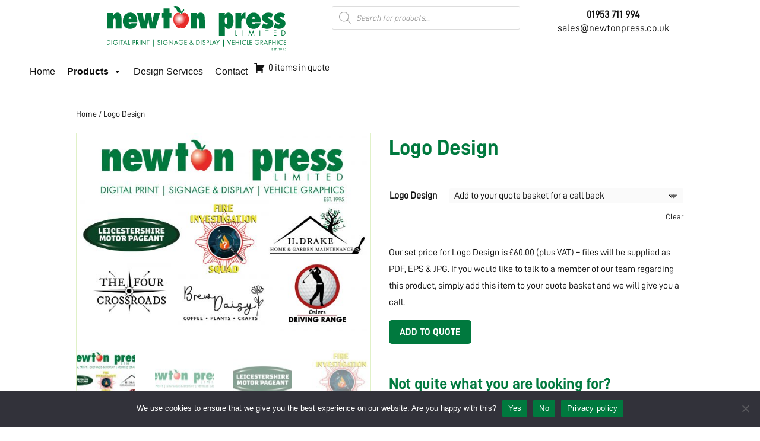

--- FILE ---
content_type: text/css
request_url: https://newtonpress.co.uk/wp-content/uploads/rmp-menu/css/rmp-menu.css?ver=12.21.56
body_size: 11059
content:
#rmp_menu_trigger-1981{width: 30px;height: 30px;position: fixed;top: 46px;border-radius: 5px;display: none;text-decoration: none;right: 9%;background: transparent;transition: transform 0.5s, background-color 0.5s}#rmp_menu_trigger-1981 .rmp-trigger-box{width: 24px;color: #00793e}#rmp_menu_trigger-1981 .rmp-trigger-icon-active, #rmp_menu_trigger-1981 .rmp-trigger-text-open{display: none}#rmp_menu_trigger-1981.is-active .rmp-trigger-icon-active, #rmp_menu_trigger-1981.is-active .rmp-trigger-text-open{display: inline}#rmp_menu_trigger-1981.is-active .rmp-trigger-icon-inactive, #rmp_menu_trigger-1981.is-active .rmp-trigger-text{display: none}#rmp_menu_trigger-1981 .rmp-trigger-label{color: #00793e;pointer-events: none;line-height: 13px;font-family: inherit;font-size: 14px;display: inline;text-transform: inherit}#rmp_menu_trigger-1981 .rmp-trigger-label.rmp-trigger-label-top{display: block;margin-bottom: 12px}#rmp_menu_trigger-1981 .rmp-trigger-label.rmp-trigger-label-bottom{display: block;margin-top: 12px}#rmp_menu_trigger-1981 .responsive-menu-pro-inner{display: block}#rmp_menu_trigger-1981 .responsive-menu-pro-inner, #rmp_menu_trigger-1981 .responsive-menu-pro-inner::before, #rmp_menu_trigger-1981 .responsive-menu-pro-inner::after{width: 24px;height: 2px;background-color: #00793e;border-radius: 4px;position: absolute}#rmp_menu_trigger-1981.is-active .responsive-menu-pro-inner, #rmp_menu_trigger-1981.is-active .responsive-menu-pro-inner::before, #rmp_menu_trigger-1981.is-active .responsive-menu-pro-inner::after{background-color: #00793e}#rmp_menu_trigger-1981:hover .responsive-menu-pro-inner, #rmp_menu_trigger-1981:hover .responsive-menu-pro-inner::before, #rmp_menu_trigger-1981:hover .responsive-menu-pro-inner::after{background-color: #00793e}@media screen and (max-width: 980px){#rmp_menu_trigger-1981{display: block}#rmp-container-1981{position: fixed;top: 0;margin: 0;transition: transform 0.5s;overflow: auto;display: block;width: 70%;max-width: 320px;min-width: 280px;background-color: #ffffff;background-image: url("");height: 100%;right: 0;padding-top: 0px;padding-left: 0px;padding-bottom: 0px;padding-right: 0px}#rmp-menu-wrap-1981{padding-top: 20%;padding-left: 5%;padding-bottom: 10%;padding-right: 5%;background-color: #ffffff}#rmp-menu-wrap-1981 .rmp-menu, #rmp-menu-wrap-1981 .rmp-submenu{width: 100%;box-sizing: border-box;margin: 0;padding: 0}#rmp-menu-wrap-1981 .rmp-submenu-depth-1 .rmp-menu-item-link{padding-left: 10%}#rmp-menu-wrap-1981 .rmp-submenu-depth-4 .rmp-menu-item-link{padding-left: 25%}#rmp-menu-wrap-1981 .rmp-submenu.rmp-submenu-open{display: block}#rmp-menu-wrap-1981 .rmp-menu-item{width: 100%;list-style: none;margin: 0}#rmp-menu-wrap-1981 .rmp-menu-item-link{height: 35px;line-height: 35px;font-size: 14px;border-bottom: 0px solid #ffffff;font-family: inherit;color: #000000;text-align: left;background-color: inherit;font-weight: bold;letter-spacing: 0px;display: block;box-sizing: border-box;width: 100%;text-decoration: none;position: relative;overflow: hidden;transition: background-color 0.5s, border-color 0.5s, 0.5s;padding: 0 5%;padding-right: 50px}#rmp-menu-wrap-1981 .rmp-menu-item-link:after, #rmp-menu-wrap-1981 .rmp-menu-item-link:before{display: none}#rmp-menu-wrap-1981 .rmp-menu-item-link:hover{color: #000000;border-color: #ffffff;background-color: #c1e492}#rmp-menu-wrap-1981 .rmp-menu-item-link:focus{outline: none;border-color: unset;box-shadow: unset}#rmp-menu-wrap-1981 .rmp-menu-item-link .rmp-font-icon{height: 35px;line-height: 35px;margin-right: 10px;font-size: 14px}#rmp-menu-wrap-1981 .rmp-menu-current-item .rmp-menu-item-link{color: #000000;border-color: #ffffff;background-color: #c1e492}#rmp-menu-wrap-1981 .rmp-menu-current-item .rmp-menu-item-link:hover{color: #000000;border-color: #ffffff;background-color: #c1e492}#rmp-menu-wrap-1981 .rmp-menu-subarrow{position: absolute;top: 0;bottom: 0;text-align: center;overflow: hidden;background-size: cover;overflow: hidden;right: 0;border-left-style: solid;border-left-color: currentColor;border-left-width: 0px;height: 40px;width: 40px;color: #000000;background-color: inherit}#rmp-menu-wrap-1981 .rmp-menu-subarrow:hover{color: #000000;background-color: inherit}#rmp-menu-wrap-1981 .rmp-menu-subarrow .rmp-font-icon{margin-right: unset}#rmp-menu-wrap-1981 .rmp-menu-subarrow *{vertical-align: middle;line-height: 40px}#rmp-menu-wrap-1981 .rmp-menu-subarrow-active{display: block;background-size: cover;color: #000000;border-color: currentColor;background-color: rgba(255, 255, 255, 0)}#rmp-menu-wrap-1981 .rmp-menu-subarrow-active:hover{color: #000000;border-color: #3f3f3f;background-color: rgba(255, 255, 255, 0)}#rmp-menu-wrap-1981 .rmp-submenu{display: none}#rmp-menu-wrap-1981 .rmp-submenu .rmp-menu-item-link{height: 31px;line-height: 25px;letter-spacing: 0px;font-size: 13px;border-bottom: 0px solid currentColor;font-family: inherit;font-weight: bold;color: #000000;text-align: left;background-color: inherit}#rmp-menu-wrap-1981 .rmp-submenu .rmp-menu-item-link:hover{color: #000000;background-color: #c1e492}#rmp-menu-wrap-1981 .rmp-submenu .rmp-menu-current-item .rmp-menu-item-link{color: #000000;border-color: currentColor;background-color: #c1e492}#rmp-menu-wrap-1981 .rmp-submenu .rmp-menu-current-item .rmp-menu-item-link:hover{color: #000000;background-color: #c1e492}#rmp-menu-wrap-1981 .rmp-menu-item-description{margin: 0;padding: 5px 5%;opacity: 0.8;color: #000000}#rmp-search-box-1981{display: block;padding-top: 5%;padding-left: 10%;padding-bottom: 5%;padding-right: 10%}#rmp-search-box-1981 .rmp-search-form{margin: 0}#rmp-search-box-1981 .rmp-search-box{background: rgba(255, 255, 255, 0.26);border: 1px solid rgba(255, 255, 255, 0.28);color: #ffffff;width: 100%;padding: 0 5%;border-radius: 0;height: 45px;-webkit-appearance: none}#rmp-search-box-1981 .rmp-search-box::placeholder{color: #ffffff}#rmp-search-box-1981 .rmp-search-box:focus{background-color: rgba(255, 255, 255, 0.26);outline: 2px solid rgba(255, 255, 255, 0.28);color: #ffffff}#rmp-menu-title-1981{background-color: #ffffff;color: #00793e;text-align: center;font-size: 21px;padding-top: 5%;padding-left: 5%;padding-bottom: 5%;padding-right: 5%;font-weight: bold;transition: background-color 0.5s, border-color 0.5s, color 0.5s}#rmp-menu-title-1981:hover{background-color: #ffffff;color: #00793e}#rmp-menu-title-1981 > a{color: #00793e;width: 100%;background-color: unset;text-decoration: none}#rmp-menu-title-1981 > a:hover{color: #00793e}#rmp-menu-title-1981 .rmp-font-icon{font-size: 21px}#rmp-menu-title-1981 .rmp-menu-title-image{width: 60%;height: 60px}#rmp-menu-additional-content-1981{padding-top: 2%;padding-left: 2%;padding-bottom: 2%;padding-right: 2%;color: #000000;text-align: center;font-size: 18px}}.rmp-container{display: none;visibility: visible;padding: 0px 0px 0px 0px;z-index: 99998;transition: all 0.3s}.rmp-container.rmp-fade-top, .rmp-container.rmp-fade-left, .rmp-container.rmp-fade-right, .rmp-container.rmp-fade-bottom{display: none}.rmp-container.rmp-slide-left, .rmp-container.rmp-push-left{transform: translateX(-100%);-ms-transform: translateX(-100%);-webkit-transform: translateX(-100%);-moz-transform: translateX(-100%)}.rmp-container.rmp-slide-left.rmp-menu-open, .rmp-container.rmp-push-left.rmp-menu-open{transform: translateX(0);-ms-transform: translateX(0);-webkit-transform: translateX(0);-moz-transform: translateX(0)}.rmp-container.rmp-slide-right, .rmp-container.rmp-push-right{transform: translateX(100%);-ms-transform: translateX(100%);-webkit-transform: translateX(100%);-moz-transform: translateX(100%)}.rmp-container.rmp-slide-right.rmp-menu-open, .rmp-container.rmp-push-right.rmp-menu-open{transform: translateX(0);-ms-transform: translateX(0);-webkit-transform: translateX(0);-moz-transform: translateX(0)}.rmp-container.rmp-slide-top, .rmp-container.rmp-push-top{transform: translateY(-100%);-ms-transform: translateY(-100%);-webkit-transform: translateY(-100%);-moz-transform: translateY(-100%)}.rmp-container.rmp-slide-top.rmp-menu-open, .rmp-container.rmp-push-top.rmp-menu-open{transform: translateY(0);-ms-transform: translateY(0);-webkit-transform: translateY(0);-moz-transform: translateY(0)}.rmp-container.rmp-slide-bottom, .rmp-container.rmp-push-bottom{transform: translateY(100%);-ms-transform: translateY(100%);-webkit-transform: translateY(100%);-moz-transform: translateY(100%)}.rmp-container.rmp-slide-bottom.rmp-menu-open, .rmp-container.rmp-push-bottom.rmp-menu-open{transform: translateX(0);-ms-transform: translateX(0);-webkit-transform: translateX(0);-moz-transform: translateX(0)}.rmp-container::-webkit-scrollbar{width: 0px}.rmp-container ::-webkit-scrollbar-track{box-shadow: inset 0 0 5px transparent}.rmp-container ::-webkit-scrollbar-thumb{background: transparent}.rmp-container ::-webkit-scrollbar-thumb:hover{background: transparent}.rmp-container .rmp-menu-wrap .rmp-menu{transition: none;border-radius: 0;box-shadow: none;background: none;border: 0;bottom: auto;box-sizing: border-box;clip: auto;color: #666;display: block;float: none;font-family: inherit;font-size: 14px;height: auto;left: auto;line-height: 1.7;list-style-type: none;margin: 0;min-height: auto;max-height: none;opacity: 1;outline: none;overflow: visible;padding: 0;position: relative;pointer-events: auto;right: auto;text-align: left;text-decoration: none;text-indent: 0;text-transform: none;transform: none;top: auto;visibility: inherit;width: auto;word-wrap: break-word;white-space: normal}.rmp-container .rmp-menu-additional-content{display: block;word-break: break-word}.rmp-container .rmp-menu-title{display: flex;flex-direction: column}.rmp-container .rmp-menu-title .rmp-menu-title-image{max-width: 100%;margin-bottom: 15px;display: block;margin: auto;margin-bottom: 15px}button.rmp_menu_trigger{z-index: 999999;overflow: hidden;outline: none;border: 0;display: none;margin: 0;transition: transform 0.5s, background-color 0.5s;padding: 0}button.rmp_menu_trigger .responsive-menu-pro-inner::before, button.rmp_menu_trigger .responsive-menu-pro-inner::after{content: "";display: block}button.rmp_menu_trigger .responsive-menu-pro-inner::before{top: 10px}button.rmp_menu_trigger .responsive-menu-pro-inner::after{bottom: 10px}button.rmp_menu_trigger .rmp-trigger-box{width: 40px;display: inline-block;position: relative;pointer-events: none;vertical-align: super}.admin-bar .rmp-container, .admin-bar .rmp_menu_trigger{margin-top: 32px !important}@media screen and (max-width: 782px){.admin-bar .rmp-container, .admin-bar .rmp_menu_trigger{margin-top: 46px !important}}.rmp-menu-trigger-boring .responsive-menu-pro-inner{transition-property: none}.rmp-menu-trigger-boring .responsive-menu-pro-inner::after, .rmp-menu-trigger-boring .responsive-menu-pro-inner::before{transition-property: none}.rmp-menu-trigger-boring.is-active .responsive-menu-pro-inner{transform: rotate(45deg)}.rmp-menu-trigger-boring.is-active .responsive-menu-pro-inner:before{top: 0;opacity: 0}.rmp-menu-trigger-boring.is-active .responsive-menu-pro-inner:after{bottom: 0;transform: rotate(-90deg)}

--- FILE ---
content_type: text/css
request_url: https://newtonpress.co.uk/wp-content/themes/newton-press/style.css?ver=4.27.4
body_size: 502
content:
/*--------------------------------------------------------------------------------- Theme Name:   Newton Press Theme URI:    https://www.newtonpress.co.uk/ Description:  Newton Press Author:       Panoramic Design Author URI:   https://panoramicdesign.co.uk/ Template:     Divi Version:      1.0.0 License:      GNU General Public License v2 or later License URI:  http://www.gnu.org/licenses/gpl-2.0.html------------------------------ ADDITIONAL CSS HERE ------------------------------*/

--- FILE ---
content_type: text/css
request_url: https://newtonpress.co.uk/wp-content/et-cache/764/et-core-unified-764.min.css?ver=1744232970
body_size: 904
content:
.af_quote_fields{width:600px;padding:20px}#menu-main-menu .sub-menu .menu-item a{line-height:0.9em!important;padding:0px 0!important}#view-quote{text-align:absolute;background-color:#ffffff;color:#000000;border-radius:unset;border:1px solid #1a1a1a;font-size:13px;font-weight:bold;padding:10px}.mini-quote-dropdown{position:absolute;top:auto;left:auto}.woocommerce-page img{height:auto;max-width:100%!important}.woocommerce ul.products li.product .price,.woocommerce-page ul.products li.product .price,.woocommerce ul.products li.product .price del,.woocommerce-page ul.products li.product .price del{color:#666!important;font-size:14px;margin:0!important;display:none}.woocommerce ul.products li.product .woocommerce-loop-category__title,.woocommerce ul.products li.product .woocommerce-loop-product__title,.woocommerce ul.products li.product h3{padding:0.5em 0;margin:0;font-size:1em;text-align:center}

--- FILE ---
content_type: image/svg+xml
request_url: https://newtonpress.co.uk/wp-content/uploads/2023/01/2022-Logo.svg
body_size: 23537
content:
<?xml version="1.0" encoding="utf-8"?>
<!-- Generator: Adobe Illustrator 27.2.0, SVG Export Plug-In . SVG Version: 6.00 Build 0)  -->
<svg version="1.1" id="Layer_1" xmlns="http://www.w3.org/2000/svg" xmlns:xlink="http://www.w3.org/1999/xlink" x="0px" y="0px"
	 viewBox="0 0 1860.5 469.9" style="enable-background:new 0 0 1860.5 469.9;" xml:space="preserve">
<style type="text/css">
	.st0{fill:#FFFFFF;}
	.st1{fill:#00793E;}
	.st2{fill:#E72B29;}
	.st3{fill:url(#SVGID_1_);}
	.st4{fill:#00793F;}
</style>
<g>
	<path class="st0" d="M1112.1,369.8c2.9,6.5,5.6,13.1,8.4,19.7c-5.7,0-11.3,0-16.9,0C1106.5,383,1109.3,376.4,1112.1,369.8z"/>
</g>
<g>
	<path class="st1" d="M688.4,11.3c2.3-6.6,9.3-10.4,15.9-11.1c7.8-0.6,15.7,0.2,23.3,2.1c6.4,1.6,12,5.2,17.4,8.9
		c7.2,5.1,13.5,11.9,16.8,20.3c1.8,4.2,2.4,8.7,3.9,13c2.2,6.7,5.5,13,9.9,18.6c4.5-7.8,8.9-15.7,14.4-22.9c1.3-1.6,2.4-3.7,4.6-4.2
		c4.6-0.3,8.4,5.3,7.2,9.5c-8.5,10.5-16.5,21.6-22.4,33.9c-1.1,0.5-2.1,1-3.2,1.5c-2,1-4,2-6,3c-0.7-0.5-1.4-1.1-2.1-1.6
		c1-3.3,2.2-6.7,3.6-9.9c-4.1,2.1-8.8,1.6-13.2,1.5c-10.3-0.5-20.5-5.2-26.9-13.4c-5.8-7.5-6.3-17.5-11.8-25.2
		c-4.5-6.4-8.8-13.2-15.3-17.7C699.6,14.6,694.1,12.3,688.4,11.3z"/>
	<path class="st1" d="M587.7,26c20.2,0,40.5,0,60.7,0c0,16,0,32,0,48c6.8,0,13.5,0,20.2,0c0,16.2,0,32.5,0,48.7
		c-6.8,0-13.5,0-20.2,0c0,38.3,0,76.7,0,115c-20.2,0-40.5,0-60.8,0c0-38.3,0-76.7,0-115c-5.8,0-11.7,0-17.5,0c0-16.2,0-32.5,0-48.8
		c5.8,0,11.7,0,17.5,0C587.7,58,587.7,42,587.7,26z"/>
	<path class="st1" d="M89.9,75.2c9.9-5.6,22.1-5.7,32.9-2.5c9.3,2.9,17.1,9.9,21.3,18.6c6.1,11.8,7.4,25.3,7.6,38.4
		c0,36,0,72.1,0,108.1c-20.3,0-40.7,0-61,0c0-28.3,0-56.7,0-85c-0.3-5.8,0-12-2.9-17.3c-3.9-6.5-15.1-5.4-18,1.5
		c-2.8,6.2-2.4,13.2-2.8,19.8c0,27,0,54,0,81c-20.3,0-40.5,0-60.8,0c0-54.6,0-109.2,0-163.7c20.3,0,40.5,0,60.8,0
		c-0.4,10.3-1.1,20.7-1.4,31C70.3,92.9,78.2,81.4,89.9,75.2z"/>
	<g>
		<path class="st1" d="M202.4,81.7c17.3-11,39.1-13.6,58.9-9c16.6,3.8,31.2,14.8,40,29.3c12.7,19.7,14.7,44,14.4,66.9
			c-29.8,0-59.5,0-89.3,0c0.4,7.1,0.6,14.9,5.3,20.7c4,4.9,11.9,5.3,16.8,1.4c3-2.1,4.5-5.5,5.6-8.9c19.9,0,39.8,0,59.7,0
			c-2.7,15.1-9.4,29.7-20.8,40.2c-12.6,12.2-30.2,18.2-47.5,18.9c-18.2,0.8-37.4-3.1-52-14.5c-14.4-11-22.9-28.3-26-45.9
			c-3.6-20.2-2.3-41.5,5-60.8C178.2,104.5,188.5,90.6,202.4,81.7z M233.2,117.5c-5.2,4.4-6.5,11.6-6.8,18c9.4,0,18.8,0,28.2,0
			c-0.5-6-1.7-12.4-6-16.9C244.6,114.5,237.6,113.8,233.2,117.5z"/>
	</g>
	<path class="st1" d="M952.1,75.4c10.8-6.2,24.3-6.2,35.7-1.9c10.4,3.9,17.9,13.2,21.6,23.5c5.6,15,5.1,31.2,5.1,46.9
		c0,31.3,0,62.6,0,93.9c-20.3,0-40.7,0-61,0c0-23.7,0-47.3,0-71c-0.1-8.1,0.3-16.3-0.8-24.4c-0.5-3.9-2-8.2-5.8-10.2
		c-4.8-2.1-11.5-0.9-14.1,4.1c-3.2,6-2.8,13-3.2,19.5c0,27.3,0,54.7,0,82c-20.3,0-40.7,0-61,0c0-54.6,0-109.2,0-163.8
		c20.3,0,40.7,0,61,0c-0.4,10.4-1.3,20.8-1.4,31.2C932.7,93.1,940.6,81.8,952.1,75.4z"/>
	<g>
		<path class="st1" d="M1237,77.3c15.7-11.2,39.1-8.1,52.2,5.7c12.4,12.9,18.1,30.5,21.1,47.8c3.8,23.5,2.5,47.9-4.4,70.7
			c-4.5,14-12.2,28.1-25.7,35.2c-11.8,6.1-26.8,6.3-38.6-0.1c-8.9-4.7-14.7-13.1-20.1-21.2c0.6,10.8,1.7,21.5,1.6,32.3
			c0,21.1,0,42.2,0,63.3c-20.3,0-40.7,0-61,0c0-79,0-158,0-237c20.4,0,40.7,0,61.1,0c-0.6,7.7-1,15.5-1.7,23.3
			C1225.6,89.9,1229.9,82.2,1237,77.3z M1231.9,121.3c-3.7,1.4-5.8,5.2-7.2,8.7c-2.2,6-2.9,12.4-3.2,18.7
			c-0.2,10.1-0.3,20.4,2.6,30.2c1.1,3.5,2.8,7.1,5.9,9.3c3.5,2.5,8.7,1.8,11.6-1.3c4.2-4.2,5.6-10.2,6.6-15.8
			c1.6-10.4,1.9-21.2,0.3-31.6c-1.1-5.7-2.5-11.9-6.7-16.1C1239.3,120.9,1235.3,120,1231.9,121.3z"/>
	</g>
	<path class="st1" d="M1404.7,83.1c8-8.5,19.8-13.2,31.5-12.6c-0.1,22.7,0,45.5,0,68.2c-6.8-3.2-14.1-7.2-21.9-5.6
		c-6.8,0.9-12.9,5.5-15.8,11.7c-5.4,10.8-4.5,23.2-4.6,35c0,19.3,0,38.6,0,57.9c-20.3,0-40.7,0-61,0c0-54.6,0-109.1,0-163.7
		c20.4,0,40.8,0,61.2,0c-1.1,10.7-2.5,21.4-3.4,32.2C1394.1,97.8,1398.2,89.4,1404.7,83.1z"/>
	<g>
		<path class="st1" d="M1494.3,75.5c18.4-6.8,39.5-6.9,57.7,0.8c15.2,6.5,26.8,19.4,33.7,34.2c8.7,18.1,9.7,38.6,9.8,58.3
			c-29.8,0-59.5,0-89.3,0c0.1,7.2,0.5,15.2,5.4,20.9c4.4,5.3,13.3,4.9,17.9,0c2.3-2,3.3-4.9,4.2-7.7c19.9,0,39.8,0,59.6,0
			c-2.8,16.6-11,32.7-24.3,43.4c-15.1,12.3-35.3,17-54.5,15.6c-15.6-0.9-31.4-5.7-43.4-15.9c-13.8-11.4-21.6-28.7-24.4-46.2
			c-3.5-22.5-1.4-46.4,8.8-67C1463.5,95.7,1477.2,81.9,1494.3,75.5z M1512.5,117.8c-4.9,4.4-6.4,11.4-6.4,17.7
			c9.3,0,18.6,0.1,28-0.1c-0.4-5.9-1.6-12.2-5.7-16.6C1524.5,114.5,1516.9,113.7,1512.5,117.8z"/>
	</g>
	<path class="st1" d="M1654.9,72.4c23.4-4.9,48.3,0.1,69.1,11.5c-7.1,14.8-13.9,29.8-21,44.6c-6.8-6.2-13.8-13.4-23.4-14.6
		c-4.9-1-11.1,2.3-10.9,7.8c0.1,5.4,5.1,8.9,9.4,11.3c7.5,3.7,15.7,5.9,23,10.1c10.6,5.6,20.2,14.5,23.6,26.3
		c5.2,18.1,0.4,39-13.1,52.4c-12,12.4-29.3,18.4-46.3,19.3c-22.3,1.3-44.1-6-63.3-17c7.4-15.2,15.1-30.3,22.4-45.6
		c5.6,5.9,12,11.2,19.5,14.6c5.2,2.3,11.2,3.7,16.7,1.7c2.9-1,6-3.5,5.9-6.9c0.4-3.5-2.1-6.5-4.9-8.3c-6-3.9-13.1-5.4-19.5-8.3
		c-9.1-3.9-18-9-24.4-16.7c-4.7-5.6-7.8-12.5-8.9-19.7c-2.5-14.7,1-30.5,10.5-42.1C1628.1,81.8,1641.3,75.3,1654.9,72.4z"/>
	<path class="st1" d="M1755.7,82.1c15.2-9.9,34.1-12.8,51.9-11c14.3,1.6,28.4,5.9,40.9,12.9c-7.1,14.8-14,29.8-21,44.7
		c-5-4.7-10.1-9.5-16.3-12.6c-4.6-2-10.4-3.5-14.8-0.4c-3.5,2.3-4.1,7.6-1.7,10.9c3.5,4.9,9.2,7.3,14.6,9.4
		c10.5,4,21.2,8.6,29.4,16.6c5.7,5.4,9.7,12.5,11.4,20.1c2.9,15.6-0.1,32.7-10.3,45.1c-11.8,14.8-30.8,22.3-49.4,23.3
		c-22.5,1.5-44.5-5.9-63.8-16.9c7.3-15.3,15.1-30.3,22.3-45.6c6.2,6.3,13.1,12.1,21.4,15.4c4.7,1.8,10.2,2.7,15.1,0.8
		c2.9-1.1,5.7-3.5,5.6-6.8c0.3-3.6-2.2-6.6-5.1-8.4c-6.6-4.1-14.3-5.7-21.3-9c-10.2-4.6-20.2-11-26-20.8c-6.3-10.3-7.2-23.1-5-34.8
		C1736,101.4,1744.3,89.4,1755.7,82.1z"/>
	<path class="st1" d="M311.3,74c20,0,40.1,0,60.1,0c4.9,33,10.2,65.9,14.5,98.9c2.4-11.1,3.7-22.5,5.8-33.7
		c4.4-21.8,9-43.5,13.6-65.2c17.3,0,34.7,0,52,0c4.5,33,9.6,66,13.6,99.1c2.8-13,4.1-26.2,6.8-39.2c4-20,8.1-39.9,12.2-59.9
		c20.3,0,40.7,0,61,0C535,128.6,519,183.2,503.1,237.8c-20.1,0-40.3,0.1-60.4-0.1c-4.1-32.8-8-65.6-12.2-98.4
		c-6.3,32.8-12.3,65.6-18.5,98.4c-19.9,0-39.8,0.1-59.6,0c-5.9-21.7-11-43.7-16.6-65.5C327.6,139.5,319.4,106.8,311.3,74z"/>
	<path class="st1" d="M1498,299.2c7.2-14.6,13-29.8,19.8-44.6c3.7,19.1,7.3,38.1,11,57.2c-2.2,0-4.3,0-6.4,0
		c-2.3-12-4.5-24-6.9-35.9c-5.8,12.8-11.4,25.6-17.3,38.3c-5.8-12.7-11.4-25.6-17.2-38.3c-2.3,11.9-4.6,23.9-6.8,35.8
		c-2.2,0-4.3,0-6.4,0c3.7-19.1,7.3-38.1,11-57.2C1485.1,269.5,1491.5,284.3,1498,299.2z"/>
	<path class="st1" d="M1332.7,257c2.1,0,4.1,0,6.2,0c0,16,0,32,0,48c4.9,0,9.8,0,14.8,0c0,1.9,0,3.8,0,5.7c-7,0-14,0-21,0
		C1332.7,292.9,1332.7,275,1332.7,257z"/>
	<path class="st1" d="M1407.5,256.8c2.1,0,4.2,0,6.2,0c0,17.9,0,35.8,0,53.8c-2.1,0-4.2,0-6.2,0
		C1407.5,292.6,1407.5,274.7,1407.5,256.8z"/>
	<g>
		<path class="st1" d="M1810.7,257c9.7,0.2,20.4-1.4,28.8,4.6c14.6,9.3,15.1,33.3,1.3,43.5c-8.4,7.1-20,5.5-30.1,5.6
			C1810.7,292.9,1810.7,275,1810.7,257z M1817,262.8c0,14.1,0,28.2,0,42.2c5.3,0.1,10.9,0.2,15.8-2c7.9-3.6,12.7-12.6,11.7-21.2
			c-0.6-6.8-4.6-13.3-10.6-16.4C1828.7,262.6,1822.6,262.7,1817,262.8z"/>
	</g>
	<path class="st1" d="M1582.5,257.8c2.1,0,4.2,0,6.2,0c0,17.9,0.1,35.9-0.1,53.8c-2.1,0-4.1,0-6.2-0.1
		C1582.5,293.6,1582.5,275.7,1582.5,257.8z"/>
	<path class="st1" d="M1642.7,257.3c10.8,0,21.5,0,32.3,0c0,2,0,4,0,6c-4.4,0-8.8,0-13.2,0c0,16,0,32,0,48c-2,0-4,0-6,0
		c-0.1-16,0-32,0-48c-4.3,0-8.7,0-13,0C1642.7,261.3,1642.7,259.3,1642.7,257.3z"/>
	<path class="st1" d="M1728.7,311c0-17.9-0.1-35.9,0.1-53.8c9.3,0.2,18.6,0,27.9,0.1c0,1.9,0,3.8,0,5.8c-7.2,0-14.5,0-21.7,0
		c0,5.2,0,10.5,0,15.7c7.1,0,14.2,0,21.3,0c0,1.9,0,3.8,0,5.8c-7.1,0-14.2,0-21.2,0c0,6.9,0,13.8,0,20.8c7.2,0,14.5,0,21.8,0
		c0,1.9,0,3.8,0,5.7C1747.4,311,1738,311,1728.7,311z"/>
	<path class="st1" d="M478.5,352.8c1.8,0,3.6,0,5.5,0c0,25,0,50,0,75c-1.8,0-3.6,0-5.5,0C478.5,402.8,478.5,377.8,478.5,352.8z"/>
	<path class="st1" d="M1206.5,352.8c1.8,0,3.6,0,5.5,0c0,25,0,50,0,75c-1.8,0-3.7,0-5.5,0C1206.5,402.8,1206.5,377.8,1206.5,352.8z"
		/>
	<path class="st1" d="M71,366.3c8-9.3,23.1-11.2,33.3-4.4c2.8,1.8,4.9,4.3,7,6.8c-1.4,1.2-2.8,2.5-4.1,3.8
		c-2.6-3.6-5.9-6.9-10.2-8.4c-7-2.4-15.3-0.7-20.6,4.5c-7.6,7.4-8.2,20.6-1.5,28.8c5.8,7.1,16.9,9.6,24.8,4.6
		c4.7-2.7,7.5-7.8,7.8-13.1c-4.9,0-9.8,0-14.7,0c0-1.8,0-3.5,0-5.3c6.9,0,13.9,0,20.8,0c0,8.1-2.7,16.9-9.6,21.9
		c-10.7,8-27.6,4.6-34.9-6.5C62.4,389.3,63.1,375.1,71,366.3z"/>
	<g>
		<path class="st1" d="M190.2,356.8c7.6,17.3,15,34.7,22.5,52c-2.1,0-4.1,0-6.2,0c-1.9-4.7-3.9-9.3-5.8-14c-7.1,0-14.2,0-21.3,0
			c-2,4.7-4,9.4-6,14c-2.1,0-4.1,0-6.1,0C174.9,391.4,182.7,374.2,190.2,356.8z M190.2,369.8c-2.9,6.6-5.7,13.1-8.6,19.7
			c5.6,0,11.3,0,16.9,0C195.7,382.9,193,376.4,190.2,369.8z"/>
	</g>
	<path class="st1" d="M359,356.6c12.9,13.7,25.9,27.3,39,40.8c0-12.9,0-25.8,0-38.6c1.8,0,3.6,0,5.5,0c0,17.4,0,34.8,0,52.2
		c-13.1-13.6-26.1-27.2-39-40.9c0,12.9,0,25.8,0,38.6c-1.8,0-3.6,0-5.5,0C359,391.4,359,374,359,356.6z"/>
	<path class="st1" d="M532.1,359.2c6.9-3.4,16-0.8,19.5,6.3c-1.5,1-3,2-4.4,3c-2.1-4.8-8-6.9-12.7-4.5c-4.3,1.9-5.8,8.6-1.9,11.6
		c5.3,4.1,12.5,4.9,17.3,9.7c6,6.1,3.9,17.4-3.1,21.9c-6,3.8-14.9,3.6-20-1.6c-2.4-2.3-3.5-5.5-4.5-8.7c1.7-0.5,3.5-1,5.2-1.5
		c0.7,2.2,1.3,4.5,3,6.2c3.6,3.9,10.3,3.9,14.2,0.4c3.4-3.4,4.3-9.7,0.6-13.2c-5.4-4.5-13.3-5.3-18-10.9
		C522.6,372.1,525.2,362.1,532.1,359.2z"/>
	<path class="st1" d="M587.5,366.8c8-9.7,23.4-11.9,33.8-4.9c2.7,1.8,4.9,4.2,7,6.7c-1.4,1.2-2.8,2.5-4.1,3.8
		c-2.4-3.4-5.5-6.5-9.5-8.1c-7-2.7-15.4-1.3-20.9,3.8c-7.9,7.1-8.8,20.4-2.3,28.7c5.7,7.5,17.2,10.2,25.3,5
		c4.6-2.7,7.4-7.8,7.7-13.1c-4.9,0-9.8,0-14.7,0c0-1.8,0-3.5,0-5.3c6.9,0,13.9,0,20.8,0c-0.1,7.9-2.5,16.4-9,21.4
		c-10.5,8.4-27.4,5.4-35-5.5C579.5,390.1,579.9,375.8,587.5,366.8z"/>
	<path class="st1" d="M642,356.6c13,13.7,25.9,27.3,39,40.8c0-12.9,0-25.8,0-38.6c1.8,0,3.6,0,5.5,0c0,17.4,0,34.8,0,52.2
		c-13-13.6-26.1-27.2-39-40.9c0,12.9,0,25.8,0,38.7c-1.8,0-3.7,0-5.5,0C642,391.4,642,374,642,356.6z"/>
	<g>
		<path class="st1" d="M717.2,356.8c7.6,17.3,15,34.7,22.5,52c-2.1,0-4.1,0-6.2,0c-1.9-4.7-4-9.3-5.8-14c-7.1,0-14.2,0-21.4,0
			c-2,4.7-4,9.4-6,14c-2,0-4.1,0-6.1,0C701.9,391.4,709.7,374.2,717.2,356.8z M717.2,369.8c-2.9,6.6-5.7,13.2-8.6,19.7
			c5.6,0,11.3,0,16.9,0C722.7,382.9,720,376.4,717.2,369.8z"/>
	</g>
	<path class="st1" d="M750,366.3c8.1-9.3,23.2-11.2,33.4-4.3c2.7,1.8,4.9,4.2,6.9,6.7c-1.4,1.3-2.8,2.5-4.1,3.8
		c-2.4-3.4-5.5-6.5-9.4-8.1c-6.9-2.7-15.3-1.3-20.8,3.7c-7.6,6.8-8.8,19.3-3.2,27.7c5.4,8.2,17.5,11.5,26,6.2
		c4.7-2.7,7.5-7.8,7.8-13.1c-4.9,0-9.8,0-14.7,0c0-1.8,0-3.5,0-5.3c6.9,0,13.9,0,20.8,0c0,8.2-2.7,17-9.6,21.9
		c-10.7,7.9-27.4,4.6-34.7-6.4C741.3,389.4,742,375.1,750,366.3z"/>
	<g>
		<path class="st1" d="M872.3,358.2c5.9-1.9,12.9,2.3,13.4,8.6c0.6,5.9-4.1,10.4-8.6,13.3c3.3,4.6,6.9,9,10.2,13.6
			c2.1-2.1,4-4.3,5.8-6.6c1.3,1.1,2.7,2.2,4.1,3.3c-2,2.6-4.2,5.1-6.4,7.4c2.8,3.7,5.6,7.3,8.4,10.9c-2.3,0-4.6,0-6.9,0
			c-1.8-2.2-3.6-4.5-5.3-6.8c-5.4,4.9-12.9,9.4-20.5,7.1c-7.3-1.6-11.7-9.9-9.6-16.9c1.4-6.3,7.4-9.7,12.4-13
			c-1.8-2.6-3.9-5.2-4.5-8.3C863.3,365.6,866.7,359.3,872.3,358.2z M870.3,365.6c-2,4,1.5,7.6,3.6,10.6c2.9-2.4,7.3-4.9,6.5-9.3
			C879.9,361.8,872.1,361.1,870.3,365.6z M862.8,392c-2.7,5.1,1,12,6.7,12.6c5.6,0.7,10.3-3.4,14.1-7c-3.7-4.8-7.4-9.6-11-14.4
			C869,385.8,865,388.2,862.8,392z"/>
	</g>
	<path class="st1" d="M1000.7,358.9c6.9-3,15.5-0.3,18.9,6.5c-1.5,1-3,2-4.4,3c-2.1-4.7-7.9-6.9-12.5-4.6c-4.4,1.8-5.9,8.6-2,11.7
		c5.3,4.1,12.5,4.9,17.2,9.7c6.1,6.1,4,17.3-3,21.9c-5.8,3.7-14.3,3.6-19.6-1.2c-2.7-2.4-4-5.8-4.9-9.1c1.7-0.5,3.5-1,5.2-1.5
		c0.8,2.2,1.4,4.5,3,6.3c3.6,3.9,10.3,3.9,14.1,0.4c3.4-3.4,4.3-9.7,0.7-13.3c-5.6-4.7-13.9-5.4-18.4-11.5
		C990.6,371.2,993.6,361.5,1000.7,358.9z"/>
	<g>
		<path class="st1" d="M1112.3,356.8c7.6,17.3,15,34.7,22.5,52c-2.1,0-4.2,0-6.2,0c-1.9-4.7-3.9-9.3-5.8-14c-7.1,0-14.2,0-21.4,0
			c-2,4.7-4,9.4-6,14c-2,0-4.1,0-6.1,0C1096.9,391.4,1104.7,374.2,1112.3,356.8z M1112.1,369.8c-2.9,6.6-5.7,13.1-8.5,19.7
			c5.6,0,11.3,0,16.9,0C1117.7,383,1115,376.4,1112.1,369.8z"/>
	</g>
	<path class="st1" d="M1405.1,367.3c8.1-10.5,24.7-12.7,35.4-4.7c0,2.3,0,4.7,0,7c-5-5-12.5-7.9-19.5-6.2
		c-6.5,1.3-11.9,6.3-14.3,12.4c-2.4,6.2-1.9,13.5,1.5,19.2c4,6.4,11.9,10.2,19.4,9.3c4.9-0.6,9.4-3,12.9-6.4c0,2.3,0,4.7,0,7
		c-10.9,7.9-27.9,5.8-35.9-5.3C1397.6,390.4,1397.8,376.4,1405.1,367.3z"/>
	<path class="st1" d="M1538,366.3c8.1-9.3,23.2-11.2,33.4-4.3c2.7,1.8,4.9,4.2,6.9,6.7c-1.4,1.2-2.9,2.5-4.3,3.7
		c-3-4.7-7.9-8.5-13.5-9.2c-6.2-0.9-12.7,0.9-17.2,5.3c-7.1,6.9-8.1,18.9-2.7,27.1c5.3,8.3,17.5,11.6,26,6.2
		c4.7-2.7,7.5-7.8,7.8-13.1c-4.9,0-9.8,0-14.7,0c0-1.8,0-3.5,0-5.3c6.9,0,13.9,0,20.8,0c-0.1,7.9-2.5,16.4-8.9,21.4
		c-11.4,9.3-30.4,4.7-36.9-8.3C1529.5,387.1,1530.7,374.4,1538,366.3z"/>
	<g>
		<path class="st1" d="M1647.2,356.8c7.6,17.3,15,34.7,22.5,52c-2.1,0-4.2,0-6.2,0c-1.9-4.7-4-9.3-5.8-14c-7.1,0-14.2,0-21.4,0
			c-2,4.7-4,9.4-6,14c-2.1,0-4.1,0-6.1,0C1631.9,391.4,1639.7,374.2,1647.2,356.8z M1647.2,369.8c-2.9,6.6-5.7,13.2-8.6,19.7
			c5.6,0,11.3,0,16.9,0C1652.7,382.9,1650,376.4,1647.2,369.8z"/>
	</g>
	<path class="st1" d="M1785.1,367.3c8.2-10.5,24.7-12.7,35.4-4.7c0,2.3,0,4.7,0,7c-5.6-5.7-14.3-8.4-21.9-5.5
		c-10.4,3.4-15.8,16.1-12.5,26.3c2.4,8.7,11.6,14.7,20.5,14.1c5.2-0.4,10.2-2.9,13.9-6.5c0,2.3,0,4.6,0,6.9
		c-10.9,8-27.9,5.9-35.9-5.2C1777.6,390.4,1777.8,376.4,1785.1,367.3z"/>
	<path class="st1" d="M1839,359.2c6.9-3.4,16.1-0.8,19.6,6.3c-1.5,1-3,2-4.4,3c-2.1-4.7-7.9-6.9-12.6-4.6c-4.4,1.8-5.9,8.6-2,11.7
		c5.3,4.1,12.5,4.9,17.3,9.7c4.8,4.6,4.5,12.6,1,17.9c-5.1,7.7-17.5,8.9-24,2.3c-2.4-2.3-3.5-5.5-4.5-8.6c1.7-0.5,3.5-1,5.2-1.5
		c0.7,2.2,1.4,4.5,3,6.2c3.5,3.9,10.3,3.9,14.2,0.5c3.4-3.4,4.3-9.7,0.7-13.2c-5.4-4.6-13.3-5.3-18-10.9
		C1829.6,372.1,1832.2,362.2,1839,359.2z"/>
	<g>
		<path class="st1" d="M0,358.8c6.9,0.1,14-0.7,20.7,1.5c6.9,2.1,12.6,7.7,15,14.5c3,8.3,1.7,18.3-4.1,25.1
			c-3.2,3.6-7.3,6.7-12.1,7.8c-6.3,1.6-12.9,0.9-19.4,1C0,392.1,0,375.5,0,358.8z M5.5,364c0,13.2,0,26.3,0,39.5
			c7.5,0.5,16.1-0.3,21.2-6.4c7.2-8.1,6.3-22.5-2.6-29C18.8,364.1,11.9,363.8,5.5,364z"/>
	</g>
	<path class="st1" d="M48,358.8c1.8,0,3.6,0,5.5,0c0,16.7,0,33.3,0,50c-1.8,0-3.6,0-5.5,0C48,392.1,48,375.5,48,358.8z"/>
	<path class="st1" d="M125,358.8c1.8,0,3.7,0,5.5,0c0,16.7,0,33.3,0,50c-1.8,0-3.7,0-5.5,0C125,392.1,125,375.5,125,358.8z"/>
	<path class="st1" d="M138.5,358.8c9.8,0,19.6,0,29.5,0c0,1.8,0,3.5,0,5.3c-4,0-8,0-12,0c0,14.9,0,29.8,0,44.8c-1.8,0-3.6,0-5.5,0
		c0-14.9,0-29.8,0-44.7c-4,0-8,0-12,0C138.5,362.3,138.5,360.5,138.5,358.8z"/>
	<path class="st1" d="M221,358.8c1.8,0,3.7,0,5.5,0c0,14.9,0,29.8,0,44.7c4.6,0,9.1,0,13.7,0c0,1.8,0,3.5,0,5.3
		c-6.4,0-12.8,0-19.2,0C221,392.1,221,375.4,221,358.8z"/>
	<g>
		<path class="st1" d="M267,358.8c6.5,0.2,13.5-1,19.5,2.1c8.1,4.6,8.7,17.7,1.3,23.2c-4.4,3.2-10.1,3.1-15.3,3c0,7.2,0,14.5,0,21.7
			c-1.8,0-3.6,0-5.5,0C267,392.1,267,375.5,267,358.8z M272.5,364c0,5.9,0,11.8,0,17.8c3.6-0.1,7.4,0.4,10.7-1.4
			c4.9-2.3,5.7-9.7,2.2-13.6C282,363.5,276.9,364.1,272.5,364z"/>
	</g>
	<g>
		<path class="st1" d="M302,358.8c6.4,0.1,13.3-0.8,19.2,2.2c7.9,4.5,8.2,17.4,1,22.6c-2.1,1.7-4.8,2.1-7.3,2.8
			c5.3,7.4,10.4,14.9,15.8,22.3c-2.2,0-4.4,0.1-6.6,0.1c-4.8-6.8-9.5-13.7-14.2-20.6c-0.6-0.9-1.4-1.5-2.5-1.8
			c-0.1,7.4,0,14.9,0,22.3c-1.8,0-3.6,0-5.5,0C302,392.1,302,375.5,302,358.8z M307.5,364c0,5.9,0,11.9,0,17.8
			c3.5,0,7.3,0.2,10.4-1.6c5.2-2.8,5.7-11.5,0.6-14.6C315.2,363.6,311.1,364.1,307.5,364z"/>
	</g>
	<path class="st1" d="M340,358.8c1.8,0,3.6,0,5.5,0c0,16.7,0,33.3,0,50c-1.8,0-3.6,0-5.5,0C340,392.1,340,375.5,340,358.8z"/>
	<path class="st1" d="M411.5,358.8c9.8,0,19.6,0,29.5,0c0,1.8,0,3.5,0,5.3c-4,0-8,0-12,0c0,14.9,0,29.8,0,44.8c-1.8,0-3.6,0-5.5,0
		c0-14.9,0-29.8,0-44.7c-4,0-8,0-12,0C411.5,362.3,411.5,360.5,411.5,358.8z"/>
	<path class="st1" d="M565,358.8c1.8,0,3.6,0,5.5,0c0,16.7,0,33.3,0,50c-1.8,0-3.7,0-5.5,0C565,392.1,565,375.4,565,358.8z"/>
	<path class="st1" d="M803,358.8c8.6,0,17.2,0,25.7,0c0,1.8,0,3.5,0,5.3c-6.8,0-13.5,0-20.2,0c0,4.9,0,9.8,0,14.7
		c6.6,0,13.1,0,19.7,0c0,1.8,0,3.5,0,5.3c-6.6,0-13.2,0-19.7,0c0,6.5,0,13,0,19.5c6.8,0,13.5,0,20.2,0c0,1.8,0,3.5,0,5.3
		c-8.6,0-17.2,0-25.7,0C803,392.1,803,375.5,803,358.8z"/>
	<g>
		<path class="st1" d="M926,358.8c9.5,0,20.2-1.1,28,5.4c12.1,9.2,12.3,29.9,0,39.1c-7.7,6.8-18.6,5.4-28.1,5.5
			C926,392.1,926,375.5,926,358.8z M931.5,364c0,13.2,0,26.3,0,39.5c5.9,0.1,12.4,0.3,17.5-3.2c11.1-6.9,11.4-25.4,0.5-32.6
			C944.3,364,937.6,363.8,931.5,364z"/>
	</g>
	<path class="st1" d="M974,358.8c1.8,0,3.6,0,5.5,0c0,16.7,0,33.3,0,50c-1.8,0-3.7,0-5.5,0C974,392.1,974,375.5,974,358.8z"/>
	<g>
		<path class="st1" d="M1033,358.8c6.4,0.3,13.4-1,19.4,2.1c8.2,4.5,8.8,17.7,1.3,23.2c-4.4,3.2-10.1,3.1-15.2,3
			c0,7.2,0,14.5,0,21.7c-1.8,0-3.7,0-5.5,0C1033,392.1,1033,375.5,1033,358.8z M1038.5,364c0,5.9,0,11.8,0,17.8
			c3.6,0,7.4,0.4,10.6-1.3c5-2.3,5.8-9.8,2.3-13.6C1047.9,363.5,1042.8,364.1,1038.5,364z"/>
	</g>
	<path class="st1" d="M1067,358.8c1.8,0,3.6,0,5.5,0c0,14.9,0,29.8,0,44.7c4.6,0,9.1,0,13.7,0c0,1.8,0,3.5,0,5.3
		c-6.4,0-12.8,0-19.2,0C1067,392.1,1067,375.5,1067,358.8z"/>
	<path class="st1" d="M1132,358.8c2.2,0,4.4,0,6.6,0c4.1,7.5,8.3,14.9,12.7,22.3c4.4-7.4,8.5-15,13-22.3c2.1,0,4.2,0.1,6.3,0.1
		c-5.4,9.5-11.2,18.8-16.4,28.4c-0.4,7.2,0,14.4-0.2,21.6c-1.8,0-3.7,0-5.5,0c0-6,0-12,0-18c-0.1-1.7,0.2-3.6-0.9-5.1
		C1142.3,376.7,1137.3,367.7,1132,358.8z"/>
	<path class="st1" d="M1247.2,358.8c2,0,4.1,0,6.1,0c4.7,12.7,9.4,25.5,14,38.2c4.7-12.7,9.3-25.5,14-38.2c2,0,4.1,0,6.2,0
		c-6.8,17.7-13.5,35.4-20.2,53C1260.7,394.1,1254,376.5,1247.2,358.8z"/>
	<path class="st1" d="M1296,358.8c8.6,0,17.2,0,25.7,0c0,1.8,0,3.5,0,5.2c-6.8,0-13.5,0-20.2,0c0,4.9,0,9.8,0,14.8
		c6.6,0,13.2,0,19.7,0c0,1.8,0,3.5,0,5.3c-6.6,0-13.2,0-19.7,0c0,6.5,0,13,0,19.5c6.8,0,13.5,0,20.2,0c0,1.7,0,3.5,0,5.2
		c-8.6,0-17.2,0-25.7,0C1296,392.1,1296,375.5,1296,358.8z"/>
	<path class="st1" d="M1333,358.8c1.8,0,3.6,0,5.5,0c0,6.7,0,13.3,0,20c8.5,0,17,0,25.5,0c0-6.7,0-13.3,0-20c1.8,0,3.6,0,5.5,0
		c0,16.7,0,33.3,0,50c-1.8,0-3.7,0-5.5,0c0-8.2,0-16.5,0-24.7c-8.5,0-17,0-25.5,0c0,8.2,0,16.5,0,24.7c-1.8,0-3.7,0-5.5,0
		C1333,392.1,1333,375.4,1333,358.8z"/>
	<path class="st1" d="M1383,358.8c1.8,0,3.6,0,5.5,0c0,16.7,0,33.3,0,50c-1.8,0-3.7,0-5.5,0C1383,392.1,1383,375.5,1383,358.8z"/>
	<path class="st1" d="M1452,358.8c1.8,0,3.6,0,5.5,0c0,14.9,0,29.8,0,44.7c4.6,0,9.2,0,13.7,0c0,1.8,0,3.5,0,5.3
		c-6.4,0-12.8,0-19.2,0C1452,392.1,1452,375.5,1452,358.8z"/>
	<path class="st1" d="M1479,358.8c8.6,0,17.2,0,25.7,0c0,1.8,0,3.5,0,5.3c-6.8,0-13.5,0-20.2,0c0,4.9,0,9.8,0,14.7
		c6.6,0,13.2,0,19.7,0c0,1.8,0,3.5,0,5.3c-6.6,0-13.2,0-19.7,0c0,6.5,0,13,0,19.5c6.8,0,13.5,0,20.2,0c0,1.8,0,3.5,0,5.3
		c-8.6,0-17.2,0-25.7,0C1479,392.1,1479,375.4,1479,358.8z"/>
	<g>
		<path class="st1" d="M1592,358.8c6.4,0.1,13.3-0.9,19.2,2.2c8.2,4.6,8.3,18,0.6,23c-2,1.4-4.5,1.8-6.8,2.4
			c5.3,7.4,10.4,14.9,15.8,22.3c-2.3,0-4.6,0-6.9-0.1c-4.4-6.7-9.1-13.2-13.5-19.9c-0.7-1.1-1.6-2-2.8-2.3c-0.1,7.4,0,14.9,0,22.3
			c-1.8,0-3.7,0-5.5,0C1592,392.1,1592,375.5,1592,358.8z M1597.5,364c0,5.9,0,11.9,0,17.8c3.5,0,7.2,0.2,10.4-1.6
			c5.2-2.7,5.7-11.4,0.7-14.5C1605.2,363.6,1601.2,364.1,1597.5,364z"/>
	</g>
	<g>
		<path class="st1" d="M1678,358.8c6.4,0.3,13.4-1,19.4,2.1c8.2,4.6,8.8,17.7,1.3,23.2c-4.4,3.2-10.1,3-15.2,2.9
			c0,7.2,0,14.5,0,21.7c-1.8,0-3.7,0-5.5,0C1678,392.1,1678,375.5,1678,358.8z M1683.5,364c0,5.9,0,11.8,0,17.8
			c3.6-0.1,7.4,0.4,10.7-1.4c5.8-2.7,6-12.7-0.1-15.2C1690.7,363.7,1687,364.1,1683.5,364z"/>
	</g>
	<path class="st1" d="M1713,358.8c1.8,0,3.6,0,5.5,0c0,6.7,0,13.3,0,20c8.5,0,17-0.1,25.5,0.1c0.1-6.7,0-13.4,0.1-20.1
		c1.8,0,3.6,0,5.5,0c0,16.7,0,33.3,0,50c-1.8,0-3.7,0-5.5,0c0-8.2,0-16.5,0-24.7c-8.5,0-17,0-25.5,0c0,8.2,0,16.5,0,24.7
		c-1.8,0-3.7,0-5.5,0C1713,392.1,1713,375.5,1713,358.8z"/>
	<path class="st1" d="M1763,358.8c1.8,0,3.6,0,5.5,0c0,16.7,0,33.3,0,50c-1.8,0-3.7,0-5.5,0C1763,392.1,1763,375.5,1763,358.8z"/>
	<path class="st1" d="M1708.5,440.8c4.8,0,9.5,0,14.3,0c0,0.8,0,2.2,0,3c-3.8,0-7.5,0-11.3,0c0,2.7,0,5.3,0,8c3.7,0,7.3,0,11,0
		c0,0.8,0,2.2,0,3c-3.7,0-7.3,0-11,0c0,3.7,0,7.3,0,11c3.8,0,7.5,0,11.3,0c0,0.7,0,2.2,0,3c-4.8,0-9.5,0-14.3,0
		C1708.5,459.5,1708.5,450.1,1708.5,440.8z"/>
	<path class="st1" d="M1744.7,440.8c5.5,0,11,0,16.5,0c0,0.7,0,2.2,0,3c-2.3,0-4.5,0-6.8,0c0,8.3,0,16.7,0,25c-0.8,0-2.2,0-3,0
		c0-8.3,0-16.7,0-25c-2.3,0-4.5,0-6.7,0C1744.7,443,1744.7,441.5,1744.7,440.8z"/>
	<path class="st1" d="M1783.5,440.8c2,0,4,0,6,0c0,9.3,0,18.7,0,28c-0.8,0-2.2,0-3,0c0-8.3,0-16.7,0-25c-1.6,0-3.2,0-4.8,0
		C1782.3,442.8,1782.9,441.8,1783.5,440.8z"/>
	<g>
		<path class="st1" d="M1798.2,444.6c3.8-5.5,13.5-4.9,16.2,1.4c1.8,3.4,1.1,7.6-1.1,10.6c-3.1,4.5-6.4,8.9-9.6,13.3
			c-0.6-0.5-1.7-1.4-2.2-1.9c2.1-2.8,4.2-5.8,6.3-8.6c-2.3,0.2-4.7,0.4-6.7-0.9C1796.1,455.9,1795.1,448.9,1798.2,444.6z
			 M1802.9,444.3c-4.8,2.3-4.5,10.4,0.6,12.1c4.3,2,9.7-2.1,8.9-6.8C1812.3,445,1806.8,442,1802.9,444.3z"/>
	</g>
	<g>
		<path class="st1" d="M1825.5,441.8c4.7-2.5,11.7-0.4,13.3,4.9c1.5,3.5,0.3,7.5-1.9,10.4c-3,4.2-6.1,8.4-9.2,12.6
			c-0.5-0.5-1.4-1.6-1.9-2.1c1.8-3,4-5.6,6-8.4c-2.5,0.2-5.3,0.3-7.4-1.3C1818.7,454.5,1819.3,444.6,1825.5,441.8z M1826.8,444.3
			c-4.7,2.4-4.4,10.4,0.8,12c4.7,2.2,10.3-2.7,8.8-7.6C1835.7,444.5,1830.4,442.2,1826.8,444.3z"/>
	</g>
	<path class="st1" d="M1849.3,440.8c3.6,0,7.3,0,10.9,0c0,0.7,0,2,0,2.7c-2.9,0-5.8,0-8.7,0c-0.6,2-1.2,4.1-1.8,6.2
		c3.3-0.1,7.2,0.7,9.1,3.8c3.2,4.6,1.7,11.7-3.5,14.1c-4.7,2.5-10.5,0.7-13.6-3.4c0.5-0.5,1.6-1.5,2.1-1.9c2.2,2.3,5.3,4.7,8.7,3.5
		c4.7-1.1,6.7-7.8,3.2-11.2c-2.7-3.1-7.4-2.3-10.5-0.3C1846.7,449.8,1848,445.3,1849.3,440.8z"/>
	<path class="st1" d="M1763.9,465.3c1.6-2.2,5.1,1.2,2.9,2.9C1765.1,470.3,1761.6,466.9,1763.9,465.3z"/>
</g>
<g>
	<path class="st2" d="M799.2,73.7c5.6-0.2,11.4-0.4,16.8,1.5c10,3.3,18.3,10.8,23.2,20c8.1,13.7,11.4,29.8,11.2,45.7
		c0.4,13.3-2.7,26.6-8.4,38.5c-7.9,16.2-18.6,31.1-31.2,43.9c-4.5,5.6-10.3,10.5-17.4,12.3c-4,0.6-8.1,0.8-12.1,0.1
		c-6.3-2-10.9-8.3-17.9-7.9c-2.5-0.3-4.7,1.1-6.8,2.2c-6,3.4-13.7,4.5-20.2,2c-16-9.4-26-25.6-34.6-41.5c4.6,0.1,8.3,3.1,12.7,4.2
		c11.8,2.9,24.4,4.4,36.3,1.4c18.3-3.3,35-13.8,46.6-28.2c10.9-13.5,16.3-30.9,16.7-48.1C814.1,103.4,808.7,87.1,799.2,73.7z"/>
</g>
<radialGradient id="SVGID_1_" cx="751.3419" cy="135.1597" r="62.7148" gradientUnits="userSpaceOnUse">
	<stop  offset="0" style="stop-color:#FFFFFF"/>
	<stop  offset="9.745988e-02" style="stop-color:#FEF5F5"/>
	<stop  offset="0.2639" style="stop-color:#FBDADA"/>
	<stop  offset="0.4792" style="stop-color:#F6AEAD"/>
	<stop  offset="0.7349" style="stop-color:#EF7170"/>
	<stop  offset="1" style="stop-color:#E72B29"/>
</radialGradient>
<path class="st3" d="M799.2,73.7c-3.9,0.2-7.6,1.1-11.3,2.3l-0.2-0.4c-2.8,1.4-5.7,2.6-8.5,3.8c-1.1,0.5-2.1,1-3.2,1.5c-2,1-4,2-6,3
	c-0.7-0.5-1.4-1.1-2.1-1.6c-4.2-3.5-8.6-6.9-14-8.1l-0.2-0.4c-11.5-1.7-24.2-2.5-34.6,3.7c-5,3.2-10.2,6.4-14,11.1
	c-9.2,11-15.2,25-15.7,39.3c-1.8,5.6-0.8,11.6-1,17.4c-0.2,9.9,1.3,20,5.2,29.2l0.4-0.2l-0.5,0.3c2.5,5.4,5.4,10.5,8.2,15.7l0.1,0
	c4.6,0.1,8.3,3.1,12.7,4.2c11.8,2.9,24.4,4.4,36.3,1.4c18.3-3.3,35-13.8,46.6-28.2c10.9-13.5,16.3-30.9,16.7-48.1
	C814.1,103.4,808.7,87.1,799.2,73.7z"/>
<g>
	<path class="st4" d="M1729.5,448.7c-0.9-5.4,5.5-9.8,10.3-7.2c2,0.9,5.3,4.1,1.5,5.2c-1.9-4.6-10-3.2-8.8,2.2
		c2.4,4.4,9.2,3.8,11.3,8.6c2.6,5.4-2.5,12.4-8.5,11.4c-3.9-0.2-6.3-3.8-7.4-7.1c0.7-0.1,2.2-0.4,2.9-0.6c0.9,2.4,2.6,5.1,5.6,4.7
		c4.5,0.4,7-6.6,3.1-9C1736,454.5,1730.3,453.6,1729.5,448.7z"/>
</g>
</svg>
